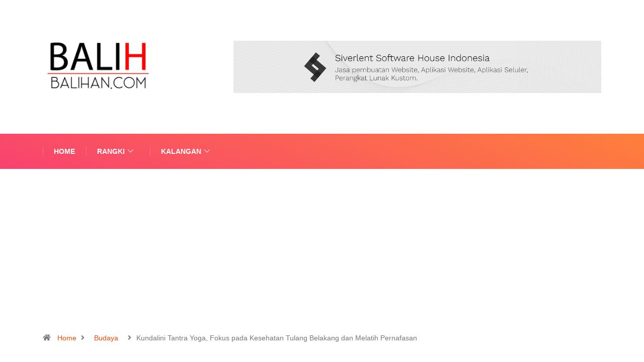

--- FILE ---
content_type: text/html; charset=UTF-8
request_url: https://balihbalihan.com/2023/12/25/kundalini-tantra-yoga-fokus-pada-kesehatan-tulang-belakang-dan-melatih-pernafasan/
body_size: 15196
content:
<!DOCTYPE html>
<html lang="en-US" class="" data-skin="light">
<head>
    <meta charset="UTF-8">
	<meta name='robots' content='index, follow, max-image-preview:large, max-snippet:-1, max-video-preview:-1' />
	<meta name="viewport" content="width=device-width, initial-scale=1, maximum-scale=5">
			<meta name="description" content="Kundalini Tantra Yoga, Fokus pada Kesehatan Tulang Belakang dan Melatih Pernafasan" />

	<!-- This site is optimized with the Yoast SEO plugin v26.8 - https://yoast.com/product/yoast-seo-wordpress/ -->
	<title>Kundalini Tantra Yoga, Fokus pada Kesehatan Tulang Belakang dan Melatih Pernafasan</title>
	<meta name="description" content="Sore itu, wisatawan mancanegara berdatangan ke Om Ham Retreat and Resort Ubud. Wajah, mereka tampak ceria, dan langkahnya penuh semangat. Maklum, pada Sore itu, wisatawan mancanegara berdatangan ke Om Ham Retreat and Resort Ubud. Wajah, mereka tampak ceria, dan langkahnya penuh semangat. Maklum, pada saat itu Ketut Arsana, healer dan mahatma therapist yang telah terkenal di mancanegara tengah meluncurkan Kundalini Tantra Yoga." />
	<link rel="canonical" href="https://balihbalihan.com/2023/12/25/kundalini-tantra-yoga-fokus-pada-kesehatan-tulang-belakang-dan-melatih-pernafasan/" />
	<meta property="og:locale" content="en_US" />
	<meta property="og:type" content="article" />
	<meta property="og:title" content="Kundalini Tantra Yoga, Fokus pada Kesehatan Tulang Belakang dan Melatih Pernafasan" />
	<meta property="og:description" content="Sore itu, wisatawan mancanegara berdatangan ke Om Ham Retreat and Resort Ubud. Wajah, mereka tampak ceria, dan langkahnya penuh semangat. Maklum, pada Sore itu, wisatawan mancanegara berdatangan ke Om Ham Retreat and Resort Ubud. Wajah, mereka tampak ceria, dan langkahnya penuh semangat. Maklum, pada saat itu Ketut Arsana, healer dan mahatma therapist yang telah terkenal di mancanegara tengah meluncurkan Kundalini Tantra Yoga." />
	<meta property="og:url" content="https://balihbalihan.com/2023/12/25/kundalini-tantra-yoga-fokus-pada-kesehatan-tulang-belakang-dan-melatih-pernafasan/" />
	<meta property="og:site_name" content="BALIHBALIHAN" />
	<meta property="article:publisher" content="https://www.facebook.com/balihbalihan" />
	<meta property="article:published_time" content="2023-12-24T16:45:41+00:00" />
	<meta property="og:image" content="https://balihbalihan.com/wp-content/uploads/2023/12/WhatsApp-Image-2023-12-24-at-08.05.41.jpeg" />
	<meta property="og:image:width" content="1600" />
	<meta property="og:image:height" content="1066" />
	<meta property="og:image:type" content="image/jpeg" />
	<meta name="author" content="Balih" />
	<meta name="twitter:card" content="summary_large_image" />
	<meta name="twitter:label1" content="Written by" />
	<meta name="twitter:data1" content="Balih" />
	<meta name="twitter:label2" content="Est. reading time" />
	<meta name="twitter:data2" content="2 minutes" />
	<script type="application/ld+json" class="yoast-schema-graph">{"@context":"https://schema.org","@graph":[{"@type":"Article","@id":"https://balihbalihan.com/2023/12/25/kundalini-tantra-yoga-fokus-pada-kesehatan-tulang-belakang-dan-melatih-pernafasan/#article","isPartOf":{"@id":"https://balihbalihan.com/2023/12/25/kundalini-tantra-yoga-fokus-pada-kesehatan-tulang-belakang-dan-melatih-pernafasan/"},"author":{"name":"Balih","@id":"https://balihbalihan.com/#/schema/person/a920af47456a856654b68519b4cef1ea"},"headline":"Kundalini Tantra Yoga, Fokus pada Kesehatan Tulang Belakang dan Melatih Pernafasan","datePublished":"2023-12-24T16:45:41+00:00","mainEntityOfPage":{"@id":"https://balihbalihan.com/2023/12/25/kundalini-tantra-yoga-fokus-pada-kesehatan-tulang-belakang-dan-melatih-pernafasan/"},"wordCount":382,"publisher":{"@id":"https://balihbalihan.com/#organization"},"image":{"@id":"https://balihbalihan.com/2023/12/25/kundalini-tantra-yoga-fokus-pada-kesehatan-tulang-belakang-dan-melatih-pernafasan/#primaryimage"},"thumbnailUrl":"https://balihbalihan.com/wp-content/uploads/2023/12/WhatsApp-Image-2023-12-24-at-08.05.41.jpeg","keywords":["Healing","Ketut Arsana healer","Kundalini Tantra Yoga","Om Ham Retreat and Resort Ubud","Wellness"],"articleSection":["Budaya"],"inLanguage":"en-US"},{"@type":"WebPage","@id":"https://balihbalihan.com/2023/12/25/kundalini-tantra-yoga-fokus-pada-kesehatan-tulang-belakang-dan-melatih-pernafasan/","url":"https://balihbalihan.com/2023/12/25/kundalini-tantra-yoga-fokus-pada-kesehatan-tulang-belakang-dan-melatih-pernafasan/","name":"Kundalini Tantra Yoga, Fokus pada Kesehatan Tulang Belakang dan Melatih Pernafasan","isPartOf":{"@id":"https://balihbalihan.com/#website"},"primaryImageOfPage":{"@id":"https://balihbalihan.com/2023/12/25/kundalini-tantra-yoga-fokus-pada-kesehatan-tulang-belakang-dan-melatih-pernafasan/#primaryimage"},"image":{"@id":"https://balihbalihan.com/2023/12/25/kundalini-tantra-yoga-fokus-pada-kesehatan-tulang-belakang-dan-melatih-pernafasan/#primaryimage"},"thumbnailUrl":"https://balihbalihan.com/wp-content/uploads/2023/12/WhatsApp-Image-2023-12-24-at-08.05.41.jpeg","datePublished":"2023-12-24T16:45:41+00:00","description":"Sore itu, wisatawan mancanegara berdatangan ke Om Ham Retreat and Resort Ubud. Wajah, mereka tampak ceria, dan langkahnya penuh semangat. Maklum, pada Sore itu, wisatawan mancanegara berdatangan ke Om Ham Retreat and Resort Ubud. Wajah, mereka tampak ceria, dan langkahnya penuh semangat. Maklum, pada saat itu Ketut Arsana, healer dan mahatma therapist yang telah terkenal di mancanegara tengah meluncurkan Kundalini Tantra Yoga.","breadcrumb":{"@id":"https://balihbalihan.com/2023/12/25/kundalini-tantra-yoga-fokus-pada-kesehatan-tulang-belakang-dan-melatih-pernafasan/#breadcrumb"},"inLanguage":"en-US","potentialAction":[{"@type":"ReadAction","target":["https://balihbalihan.com/2023/12/25/kundalini-tantra-yoga-fokus-pada-kesehatan-tulang-belakang-dan-melatih-pernafasan/"]}]},{"@type":"ImageObject","inLanguage":"en-US","@id":"https://balihbalihan.com/2023/12/25/kundalini-tantra-yoga-fokus-pada-kesehatan-tulang-belakang-dan-melatih-pernafasan/#primaryimage","url":"https://balihbalihan.com/wp-content/uploads/2023/12/WhatsApp-Image-2023-12-24-at-08.05.41.jpeg","contentUrl":"https://balihbalihan.com/wp-content/uploads/2023/12/WhatsApp-Image-2023-12-24-at-08.05.41.jpeg","width":1600,"height":1066,"caption":"Ketut Arsana meluncurkan Kundalini Tantra Yoga di Om Ham Retreat and Resort Ubud/Foto: ist."},{"@type":"BreadcrumbList","@id":"https://balihbalihan.com/2023/12/25/kundalini-tantra-yoga-fokus-pada-kesehatan-tulang-belakang-dan-melatih-pernafasan/#breadcrumb","itemListElement":[{"@type":"ListItem","position":1,"name":"Home","item":"https://balihbalihan.com/"},{"@type":"ListItem","position":2,"name":"Kundalini Tantra Yoga, Fokus pada Kesehatan Tulang Belakang dan Melatih Pernafasan"}]},{"@type":"WebSite","@id":"https://balihbalihan.com/#website","url":"https://balihbalihan.com/","name":"BALIHBALIHAN","description":"BERITA Seputar BALI","publisher":{"@id":"https://balihbalihan.com/#organization"},"potentialAction":[{"@type":"SearchAction","target":{"@type":"EntryPoint","urlTemplate":"https://balihbalihan.com/?s={search_term_string}"},"query-input":{"@type":"PropertyValueSpecification","valueRequired":true,"valueName":"search_term_string"}}],"inLanguage":"en-US"},{"@type":"Organization","@id":"https://balihbalihan.com/#organization","name":"Balihbalihan","url":"https://balihbalihan.com/","logo":{"@type":"ImageObject","inLanguage":"en-US","@id":"https://balihbalihan.com/#/schema/logo/image/","url":"https://balihbalihan.com/wp-content/uploads/2020/01/logo.png","contentUrl":"https://balihbalihan.com/wp-content/uploads/2020/01/logo.png","width":512,"height":512,"caption":"Balihbalihan"},"image":{"@id":"https://balihbalihan.com/#/schema/logo/image/"},"sameAs":["https://www.facebook.com/balihbalihan","https://www.instagram.com/balihbalihandotcom/"]},{"@type":"Person","@id":"https://balihbalihan.com/#/schema/person/a920af47456a856654b68519b4cef1ea","name":"Balih","description":"Balihbalihan merupakan website yang membahas seputar informasi pariwisata dan seni budaya di Bali","sameAs":["https://balihbalihan.com/"],"url":"https://balihbalihan.com/author/balih/"}]}</script>
	<!-- / Yoast SEO plugin. -->


<link rel='dns-prefetch' href='//www.googletagmanager.com' />
<link rel='dns-prefetch' href='//cdn.openshareweb.com' />
<link rel='dns-prefetch' href='//cdn.shareaholic.net' />
<link rel='dns-prefetch' href='//www.shareaholic.net' />
<link rel='dns-prefetch' href='//analytics.shareaholic.com' />
<link rel='dns-prefetch' href='//recs.shareaholic.com' />
<link rel='dns-prefetch' href='//partner.shareaholic.com' />
<link rel='dns-prefetch' href='//pagead2.googlesyndication.com' />
<link rel="alternate" type="application/rss+xml" title="BALIHBALIHAN &raquo; Feed" href="https://balihbalihan.com/feed/" />
<link rel="alternate" type="application/rss+xml" title="BALIHBALIHAN &raquo; Comments Feed" href="https://balihbalihan.com/comments/feed/" />
<link rel="alternate" title="oEmbed (JSON)" type="application/json+oembed" href="https://balihbalihan.com/wp-json/oembed/1.0/embed?url=https%3A%2F%2Fbalihbalihan.com%2F2023%2F12%2F25%2Fkundalini-tantra-yoga-fokus-pada-kesehatan-tulang-belakang-dan-melatih-pernafasan%2F" />
<link rel="alternate" title="oEmbed (XML)" type="text/xml+oembed" href="https://balihbalihan.com/wp-json/oembed/1.0/embed?url=https%3A%2F%2Fbalihbalihan.com%2F2023%2F12%2F25%2Fkundalini-tantra-yoga-fokus-pada-kesehatan-tulang-belakang-dan-melatih-pernafasan%2F&#038;format=xml" />
<!-- Shareaholic - https://www.shareaholic.com -->
<link rel='preload' href='//cdn.shareaholic.net/assets/pub/shareaholic.js' as='script'/>
<script data-no-minify='1' data-cfasync='false'>
_SHR_SETTINGS = {"endpoints":{"local_recs_url":"https:\/\/balihbalihan.com\/wp-admin\/admin-ajax.php?action=shareaholic_permalink_related","ajax_url":"https:\/\/balihbalihan.com\/wp-admin\/admin-ajax.php"},"site_id":"353b0bd99f325e3a1fdc19bd817c41e9","url_components":{"year":"2023","monthnum":"12","day":"25","hour":"00","minute":"45","second":"41","post_id":"8655","postname":"kundalini-tantra-yoga-fokus-pada-kesehatan-tulang-belakang-dan-melatih-pernafasan","category":"rangki\/budaya"}};
</script>
<script data-no-minify='1' data-cfasync='false' src='//cdn.shareaholic.net/assets/pub/shareaholic.js' data-shr-siteid='353b0bd99f325e3a1fdc19bd817c41e9' async ></script>

<!-- Shareaholic Content Tags -->
<meta name='shareaholic:site_name' content='BALIHBALIHAN' />
<meta name='shareaholic:language' content='en-US' />
<meta name='shareaholic:url' content='https://balihbalihan.com/2023/12/25/kundalini-tantra-yoga-fokus-pada-kesehatan-tulang-belakang-dan-melatih-pernafasan/' />
<meta name='shareaholic:keywords' content='tag:healing, tag:ketut arsana healer, tag:kundalini tantra yoga, tag:om ham retreat and resort ubud, tag:wellness, tag:kundalini tantra yoga fokus pada kesehatan tulang belakang dan melatih pernafasan, cat:budaya, type:post' />
<meta name='shareaholic:article_published_time' content='2023-12-25T00:45:41+08:00' />
<meta name='shareaholic:article_modified_time' content='2023-12-25T00:45:41+08:00' />
<meta name='shareaholic:shareable_page' content='true' />
<meta name='shareaholic:article_author_name' content='Balih' />
<meta name='shareaholic:site_id' content='353b0bd99f325e3a1fdc19bd817c41e9' />
<meta name='shareaholic:wp_version' content='9.7.13' />
<meta name='shareaholic:image' content='https://balihbalihan.com/wp-content/uploads/2023/12/WhatsApp-Image-2023-12-24-at-08.05.41-640x426.jpeg' />
<!-- Shareaholic Content Tags End -->

<!-- Shareaholic Open Graph Tags -->
<meta property='og:image' content='https://balihbalihan.com/wp-content/uploads/2023/12/WhatsApp-Image-2023-12-24-at-08.05.41-1024x682.jpeg' />
<!-- Shareaholic Open Graph Tags End -->
<style id='wp-img-auto-sizes-contain-inline-css' type='text/css'>
img:is([sizes=auto i],[sizes^="auto," i]){contain-intrinsic-size:3000px 1500px}
/*# sourceURL=wp-img-auto-sizes-contain-inline-css */
</style>

<style id='wp-emoji-styles-inline-css' type='text/css'>

	img.wp-smiley, img.emoji {
		display: inline !important;
		border: none !important;
		box-shadow: none !important;
		height: 1em !important;
		width: 1em !important;
		margin: 0 0.07em !important;
		vertical-align: -0.1em !important;
		background: none !important;
		padding: 0 !important;
	}
/*# sourceURL=wp-emoji-styles-inline-css */
</style>
<link rel='stylesheet' id='wp-block-library-css' href='https://balihbalihan.com/wp-includes/css/dist/block-library/style.min.css?ver=6.9' type='text/css' media='all' />
<style id='wp-block-library-theme-inline-css' type='text/css'>
.wp-block-audio :where(figcaption){color:#555;font-size:13px;text-align:center}.is-dark-theme .wp-block-audio :where(figcaption){color:#ffffffa6}.wp-block-audio{margin:0 0 1em}.wp-block-code{border:1px solid #ccc;border-radius:4px;font-family:Menlo,Consolas,monaco,monospace;padding:.8em 1em}.wp-block-embed :where(figcaption){color:#555;font-size:13px;text-align:center}.is-dark-theme .wp-block-embed :where(figcaption){color:#ffffffa6}.wp-block-embed{margin:0 0 1em}.blocks-gallery-caption{color:#555;font-size:13px;text-align:center}.is-dark-theme .blocks-gallery-caption{color:#ffffffa6}:root :where(.wp-block-image figcaption){color:#555;font-size:13px;text-align:center}.is-dark-theme :root :where(.wp-block-image figcaption){color:#ffffffa6}.wp-block-image{margin:0 0 1em}.wp-block-pullquote{border-bottom:4px solid;border-top:4px solid;color:currentColor;margin-bottom:1.75em}.wp-block-pullquote :where(cite),.wp-block-pullquote :where(footer),.wp-block-pullquote__citation{color:currentColor;font-size:.8125em;font-style:normal;text-transform:uppercase}.wp-block-quote{border-left:.25em solid;margin:0 0 1.75em;padding-left:1em}.wp-block-quote cite,.wp-block-quote footer{color:currentColor;font-size:.8125em;font-style:normal;position:relative}.wp-block-quote:where(.has-text-align-right){border-left:none;border-right:.25em solid;padding-left:0;padding-right:1em}.wp-block-quote:where(.has-text-align-center){border:none;padding-left:0}.wp-block-quote.is-large,.wp-block-quote.is-style-large,.wp-block-quote:where(.is-style-plain){border:none}.wp-block-search .wp-block-search__label{font-weight:700}.wp-block-search__button{border:1px solid #ccc;padding:.375em .625em}:where(.wp-block-group.has-background){padding:1.25em 2.375em}.wp-block-separator.has-css-opacity{opacity:.4}.wp-block-separator{border:none;border-bottom:2px solid;margin-left:auto;margin-right:auto}.wp-block-separator.has-alpha-channel-opacity{opacity:1}.wp-block-separator:not(.is-style-wide):not(.is-style-dots){width:100px}.wp-block-separator.has-background:not(.is-style-dots){border-bottom:none;height:1px}.wp-block-separator.has-background:not(.is-style-wide):not(.is-style-dots){height:2px}.wp-block-table{margin:0 0 1em}.wp-block-table td,.wp-block-table th{word-break:normal}.wp-block-table :where(figcaption){color:#555;font-size:13px;text-align:center}.is-dark-theme .wp-block-table :where(figcaption){color:#ffffffa6}.wp-block-video :where(figcaption){color:#555;font-size:13px;text-align:center}.is-dark-theme .wp-block-video :where(figcaption){color:#ffffffa6}.wp-block-video{margin:0 0 1em}:root :where(.wp-block-template-part.has-background){margin-bottom:0;margin-top:0;padding:1.25em 2.375em}
/*# sourceURL=/wp-includes/css/dist/block-library/theme.min.css */
</style>
<style id='classic-theme-styles-inline-css' type='text/css'>
/*! This file is auto-generated */
.wp-block-button__link{color:#fff;background-color:#32373c;border-radius:9999px;box-shadow:none;text-decoration:none;padding:calc(.667em + 2px) calc(1.333em + 2px);font-size:1.125em}.wp-block-file__button{background:#32373c;color:#fff;text-decoration:none}
/*# sourceURL=/wp-includes/css/classic-themes.min.css */
</style>
<style id='global-styles-inline-css' type='text/css'>
:root{--wp--preset--aspect-ratio--square: 1;--wp--preset--aspect-ratio--4-3: 4/3;--wp--preset--aspect-ratio--3-4: 3/4;--wp--preset--aspect-ratio--3-2: 3/2;--wp--preset--aspect-ratio--2-3: 2/3;--wp--preset--aspect-ratio--16-9: 16/9;--wp--preset--aspect-ratio--9-16: 9/16;--wp--preset--color--black: #000000;--wp--preset--color--cyan-bluish-gray: #abb8c3;--wp--preset--color--white: #ffffff;--wp--preset--color--pale-pink: #f78da7;--wp--preset--color--vivid-red: #cf2e2e;--wp--preset--color--luminous-vivid-orange: #ff6900;--wp--preset--color--luminous-vivid-amber: #fcb900;--wp--preset--color--light-green-cyan: #7bdcb5;--wp--preset--color--vivid-green-cyan: #00d084;--wp--preset--color--pale-cyan-blue: #8ed1fc;--wp--preset--color--vivid-cyan-blue: #0693e3;--wp--preset--color--vivid-purple: #9b51e0;--wp--preset--gradient--vivid-cyan-blue-to-vivid-purple: linear-gradient(135deg,rgb(6,147,227) 0%,rgb(155,81,224) 100%);--wp--preset--gradient--light-green-cyan-to-vivid-green-cyan: linear-gradient(135deg,rgb(122,220,180) 0%,rgb(0,208,130) 100%);--wp--preset--gradient--luminous-vivid-amber-to-luminous-vivid-orange: linear-gradient(135deg,rgb(252,185,0) 0%,rgb(255,105,0) 100%);--wp--preset--gradient--luminous-vivid-orange-to-vivid-red: linear-gradient(135deg,rgb(255,105,0) 0%,rgb(207,46,46) 100%);--wp--preset--gradient--very-light-gray-to-cyan-bluish-gray: linear-gradient(135deg,rgb(238,238,238) 0%,rgb(169,184,195) 100%);--wp--preset--gradient--cool-to-warm-spectrum: linear-gradient(135deg,rgb(74,234,220) 0%,rgb(151,120,209) 20%,rgb(207,42,186) 40%,rgb(238,44,130) 60%,rgb(251,105,98) 80%,rgb(254,248,76) 100%);--wp--preset--gradient--blush-light-purple: linear-gradient(135deg,rgb(255,206,236) 0%,rgb(152,150,240) 100%);--wp--preset--gradient--blush-bordeaux: linear-gradient(135deg,rgb(254,205,165) 0%,rgb(254,45,45) 50%,rgb(107,0,62) 100%);--wp--preset--gradient--luminous-dusk: linear-gradient(135deg,rgb(255,203,112) 0%,rgb(199,81,192) 50%,rgb(65,88,208) 100%);--wp--preset--gradient--pale-ocean: linear-gradient(135deg,rgb(255,245,203) 0%,rgb(182,227,212) 50%,rgb(51,167,181) 100%);--wp--preset--gradient--electric-grass: linear-gradient(135deg,rgb(202,248,128) 0%,rgb(113,206,126) 100%);--wp--preset--gradient--midnight: linear-gradient(135deg,rgb(2,3,129) 0%,rgb(40,116,252) 100%);--wp--preset--font-size--small: 13px;--wp--preset--font-size--medium: 20px;--wp--preset--font-size--large: 36px;--wp--preset--font-size--x-large: 42px;--wp--preset--spacing--20: 0.44rem;--wp--preset--spacing--30: 0.67rem;--wp--preset--spacing--40: 1rem;--wp--preset--spacing--50: 1.5rem;--wp--preset--spacing--60: 2.25rem;--wp--preset--spacing--70: 3.38rem;--wp--preset--spacing--80: 5.06rem;--wp--preset--shadow--natural: 6px 6px 9px rgba(0, 0, 0, 0.2);--wp--preset--shadow--deep: 12px 12px 50px rgba(0, 0, 0, 0.4);--wp--preset--shadow--sharp: 6px 6px 0px rgba(0, 0, 0, 0.2);--wp--preset--shadow--outlined: 6px 6px 0px -3px rgb(255, 255, 255), 6px 6px rgb(0, 0, 0);--wp--preset--shadow--crisp: 6px 6px 0px rgb(0, 0, 0);}:where(.is-layout-flex){gap: 0.5em;}:where(.is-layout-grid){gap: 0.5em;}body .is-layout-flex{display: flex;}.is-layout-flex{flex-wrap: wrap;align-items: center;}.is-layout-flex > :is(*, div){margin: 0;}body .is-layout-grid{display: grid;}.is-layout-grid > :is(*, div){margin: 0;}:where(.wp-block-columns.is-layout-flex){gap: 2em;}:where(.wp-block-columns.is-layout-grid){gap: 2em;}:where(.wp-block-post-template.is-layout-flex){gap: 1.25em;}:where(.wp-block-post-template.is-layout-grid){gap: 1.25em;}.has-black-color{color: var(--wp--preset--color--black) !important;}.has-cyan-bluish-gray-color{color: var(--wp--preset--color--cyan-bluish-gray) !important;}.has-white-color{color: var(--wp--preset--color--white) !important;}.has-pale-pink-color{color: var(--wp--preset--color--pale-pink) !important;}.has-vivid-red-color{color: var(--wp--preset--color--vivid-red) !important;}.has-luminous-vivid-orange-color{color: var(--wp--preset--color--luminous-vivid-orange) !important;}.has-luminous-vivid-amber-color{color: var(--wp--preset--color--luminous-vivid-amber) !important;}.has-light-green-cyan-color{color: var(--wp--preset--color--light-green-cyan) !important;}.has-vivid-green-cyan-color{color: var(--wp--preset--color--vivid-green-cyan) !important;}.has-pale-cyan-blue-color{color: var(--wp--preset--color--pale-cyan-blue) !important;}.has-vivid-cyan-blue-color{color: var(--wp--preset--color--vivid-cyan-blue) !important;}.has-vivid-purple-color{color: var(--wp--preset--color--vivid-purple) !important;}.has-black-background-color{background-color: var(--wp--preset--color--black) !important;}.has-cyan-bluish-gray-background-color{background-color: var(--wp--preset--color--cyan-bluish-gray) !important;}.has-white-background-color{background-color: var(--wp--preset--color--white) !important;}.has-pale-pink-background-color{background-color: var(--wp--preset--color--pale-pink) !important;}.has-vivid-red-background-color{background-color: var(--wp--preset--color--vivid-red) !important;}.has-luminous-vivid-orange-background-color{background-color: var(--wp--preset--color--luminous-vivid-orange) !important;}.has-luminous-vivid-amber-background-color{background-color: var(--wp--preset--color--luminous-vivid-amber) !important;}.has-light-green-cyan-background-color{background-color: var(--wp--preset--color--light-green-cyan) !important;}.has-vivid-green-cyan-background-color{background-color: var(--wp--preset--color--vivid-green-cyan) !important;}.has-pale-cyan-blue-background-color{background-color: var(--wp--preset--color--pale-cyan-blue) !important;}.has-vivid-cyan-blue-background-color{background-color: var(--wp--preset--color--vivid-cyan-blue) !important;}.has-vivid-purple-background-color{background-color: var(--wp--preset--color--vivid-purple) !important;}.has-black-border-color{border-color: var(--wp--preset--color--black) !important;}.has-cyan-bluish-gray-border-color{border-color: var(--wp--preset--color--cyan-bluish-gray) !important;}.has-white-border-color{border-color: var(--wp--preset--color--white) !important;}.has-pale-pink-border-color{border-color: var(--wp--preset--color--pale-pink) !important;}.has-vivid-red-border-color{border-color: var(--wp--preset--color--vivid-red) !important;}.has-luminous-vivid-orange-border-color{border-color: var(--wp--preset--color--luminous-vivid-orange) !important;}.has-luminous-vivid-amber-border-color{border-color: var(--wp--preset--color--luminous-vivid-amber) !important;}.has-light-green-cyan-border-color{border-color: var(--wp--preset--color--light-green-cyan) !important;}.has-vivid-green-cyan-border-color{border-color: var(--wp--preset--color--vivid-green-cyan) !important;}.has-pale-cyan-blue-border-color{border-color: var(--wp--preset--color--pale-cyan-blue) !important;}.has-vivid-cyan-blue-border-color{border-color: var(--wp--preset--color--vivid-cyan-blue) !important;}.has-vivid-purple-border-color{border-color: var(--wp--preset--color--vivid-purple) !important;}.has-vivid-cyan-blue-to-vivid-purple-gradient-background{background: var(--wp--preset--gradient--vivid-cyan-blue-to-vivid-purple) !important;}.has-light-green-cyan-to-vivid-green-cyan-gradient-background{background: var(--wp--preset--gradient--light-green-cyan-to-vivid-green-cyan) !important;}.has-luminous-vivid-amber-to-luminous-vivid-orange-gradient-background{background: var(--wp--preset--gradient--luminous-vivid-amber-to-luminous-vivid-orange) !important;}.has-luminous-vivid-orange-to-vivid-red-gradient-background{background: var(--wp--preset--gradient--luminous-vivid-orange-to-vivid-red) !important;}.has-very-light-gray-to-cyan-bluish-gray-gradient-background{background: var(--wp--preset--gradient--very-light-gray-to-cyan-bluish-gray) !important;}.has-cool-to-warm-spectrum-gradient-background{background: var(--wp--preset--gradient--cool-to-warm-spectrum) !important;}.has-blush-light-purple-gradient-background{background: var(--wp--preset--gradient--blush-light-purple) !important;}.has-blush-bordeaux-gradient-background{background: var(--wp--preset--gradient--blush-bordeaux) !important;}.has-luminous-dusk-gradient-background{background: var(--wp--preset--gradient--luminous-dusk) !important;}.has-pale-ocean-gradient-background{background: var(--wp--preset--gradient--pale-ocean) !important;}.has-electric-grass-gradient-background{background: var(--wp--preset--gradient--electric-grass) !important;}.has-midnight-gradient-background{background: var(--wp--preset--gradient--midnight) !important;}.has-small-font-size{font-size: var(--wp--preset--font-size--small) !important;}.has-medium-font-size{font-size: var(--wp--preset--font-size--medium) !important;}.has-large-font-size{font-size: var(--wp--preset--font-size--large) !important;}.has-x-large-font-size{font-size: var(--wp--preset--font-size--x-large) !important;}
:where(.wp-block-post-template.is-layout-flex){gap: 1.25em;}:where(.wp-block-post-template.is-layout-grid){gap: 1.25em;}
:where(.wp-block-term-template.is-layout-flex){gap: 1.25em;}:where(.wp-block-term-template.is-layout-grid){gap: 1.25em;}
:where(.wp-block-columns.is-layout-flex){gap: 2em;}:where(.wp-block-columns.is-layout-grid){gap: 2em;}
:root :where(.wp-block-pullquote){font-size: 1.5em;line-height: 1.6;}
/*# sourceURL=global-styles-inline-css */
</style>
<link rel='stylesheet' id='bootstrap-css' href='https://balihbalihan.com/wp-content/themes/digiqole/assets/css/bootstrap.min.css?ver=2.2.5' type='text/css' media='all' />
<link rel='stylesheet' id='icon-font-css' href='https://balihbalihan.com/wp-content/themes/digiqole/assets/css/icon-font.css?ver=2.2.5' type='text/css' media='all' />
<link rel='preload' as='style' id='digiqole-all-style-css' href='https://balihbalihan.com/wp-content/themes/digiqole/assets/css/all.css?ver=2.2.5' type='text/css' media='all' />
<link rel='stylesheet' id='digiqole-master-css' href='https://balihbalihan.com/wp-content/themes/digiqole/assets/css/master.css?ver=2.2.5' type='text/css' media='all' />
<link rel='stylesheet' id='ekit-widget-styles-css' href='https://balihbalihan.com/wp-content/plugins/elementskit-lite/widgets/init/assets/css/widget-styles.css?ver=3.7.8' type='text/css' media='all' />
<link rel='stylesheet' id='ekit-responsive-css' href='https://balihbalihan.com/wp-content/plugins/elementskit-lite/widgets/init/assets/css/responsive.css?ver=3.7.8' type='text/css' media='all' />
<script type="text/javascript" src="https://balihbalihan.com/wp-includes/js/jquery/jquery.min.js?ver=3.7.1" id="jquery-core-js"></script>
<script type="text/javascript" src="https://balihbalihan.com/wp-includes/js/jquery/jquery-migrate.min.js?ver=3.4.1" id="jquery-migrate-js"></script>

<!-- Google tag (gtag.js) snippet added by Site Kit -->
<!-- Google Analytics snippet added by Site Kit -->
<script type="text/javascript" src="https://www.googletagmanager.com/gtag/js?id=GT-WV3XKRJJ" id="google_gtagjs-js" async></script>
<script type="text/javascript" id="google_gtagjs-js-after">
/* <![CDATA[ */
window.dataLayer = window.dataLayer || [];function gtag(){dataLayer.push(arguments);}
gtag("set","linker",{"domains":["balihbalihan.com"]});
gtag("js", new Date());
gtag("set", "developer_id.dZTNiMT", true);
gtag("config", "GT-WV3XKRJJ");
//# sourceURL=google_gtagjs-js-after
/* ]]> */
</script>
<link rel="https://api.w.org/" href="https://balihbalihan.com/wp-json/" /><link rel="alternate" title="JSON" type="application/json" href="https://balihbalihan.com/wp-json/wp/v2/posts/8655" /><link rel="EditURI" type="application/rsd+xml" title="RSD" href="https://balihbalihan.com/xmlrpc.php?rsd" />
<meta name="generator" content="WordPress 6.9" />
<link rel='shortlink' href='https://balihbalihan.com/?p=8655' />
<meta property="fb:app_id" content=""/><meta name="generator" content="Site Kit by Google 1.170.0" /><script data-ad-client="ca-pub-7165337349903536" async src="https://pagead2.googlesyndication.com/pagead/js/adsbygoogle.js"></script>

<meta name="google-site-verification" content="trmO4-L_3L0dy0K1ZP5TDP5nWlynzR0777vuD2TJgoM" />

<!-- Global site tag (gtag.js) - Google Analytics -->
<script async src="https://www.googletagmanager.com/gtag/js?id=G-E5K69S80BB"></script>
<script>
  window.dataLayer = window.dataLayer || [];
  function gtag(){dataLayer.push(arguments);}
  gtag('js', new Date());

  gtag('config', 'G-E5K69S80BB');
</script>            <meta property="og:title" content="Kundalini Tantra Yoga, Fokus pada Kesehatan Tulang Belakang dan Melatih Pernafasan">
            <meta property="og:description" content="Sore itu, wisatawan mancanegara berdatangan ke Om Ham Retreat and Resort Ubud. Wajah, mereka tampak ceria, dan langkahnya penuh semangat. Maklum, pada saat itu Ketut Arsana, healer dan mahatma therapist yang telah terkenal di mancanegara tengah meluncurkan Kundalini Tantra Yoga. Tak hanya itu, Kundalini Tantra Yoga juga siap mengadakan Yoga Teacher Training atau pelatihan untuk [&hellip;]">
            <meta property="og:image" content="https://balihbalihan.com/wp-content/uploads/2023/12/WhatsApp-Image-2023-12-24-at-08.05.41-850x560.jpeg"/>
            <meta property="og:url" content="https://balihbalihan.com/2023/12/25/kundalini-tantra-yoga-fokus-pada-kesehatan-tulang-belakang-dan-melatih-pernafasan/">

			
<!-- Google AdSense meta tags added by Site Kit -->
<meta name="google-adsense-platform-account" content="ca-host-pub-2644536267352236">
<meta name="google-adsense-platform-domain" content="sitekit.withgoogle.com">
<!-- End Google AdSense meta tags added by Site Kit -->
<meta name="generator" content="Elementor 3.34.2; features: additional_custom_breakpoints; settings: css_print_method-external, google_font-enabled, font_display-auto">
			<style>
				.e-con.e-parent:nth-of-type(n+4):not(.e-lazyloaded):not(.e-no-lazyload),
				.e-con.e-parent:nth-of-type(n+4):not(.e-lazyloaded):not(.e-no-lazyload) * {
					background-image: none !important;
				}
				@media screen and (max-height: 1024px) {
					.e-con.e-parent:nth-of-type(n+3):not(.e-lazyloaded):not(.e-no-lazyload),
					.e-con.e-parent:nth-of-type(n+3):not(.e-lazyloaded):not(.e-no-lazyload) * {
						background-image: none !important;
					}
				}
				@media screen and (max-height: 640px) {
					.e-con.e-parent:nth-of-type(n+2):not(.e-lazyloaded):not(.e-no-lazyload),
					.e-con.e-parent:nth-of-type(n+2):not(.e-lazyloaded):not(.e-no-lazyload) * {
						background-image: none !important;
					}
				}
			</style>
			<style>
.saboxplugin-wrap .saboxplugin-authorname a{ font-weight: bold; }
</style>
<!-- Google AdSense snippet added by Site Kit -->
<script type="text/javascript" async="async" src="https://pagead2.googlesyndication.com/pagead/js/adsbygoogle.js?client=ca-pub-6790600664701445&amp;host=ca-host-pub-2644536267352236" crossorigin="anonymous"></script>

<!-- End Google AdSense snippet added by Site Kit -->
<style type="text/css">.saboxplugin-wrap{-webkit-box-sizing:border-box;-moz-box-sizing:border-box;-ms-box-sizing:border-box;box-sizing:border-box;border:1px solid #eee;width:100%;clear:both;display:block;overflow:hidden;word-wrap:break-word;position:relative}.saboxplugin-wrap .saboxplugin-gravatar{float:left;padding:0 20px 20px 20px}.saboxplugin-wrap .saboxplugin-gravatar img{max-width:100px;height:auto;border-radius:0;}.saboxplugin-wrap .saboxplugin-authorname{font-size:18px;line-height:1;margin:20px 0 0 20px;display:block}.saboxplugin-wrap .saboxplugin-authorname a{text-decoration:none}.saboxplugin-wrap .saboxplugin-authorname a:focus{outline:0}.saboxplugin-wrap .saboxplugin-desc{display:block;margin:5px 20px}.saboxplugin-wrap .saboxplugin-desc a{text-decoration:underline}.saboxplugin-wrap .saboxplugin-desc p{margin:5px 0 12px}.saboxplugin-wrap .saboxplugin-web{margin:0 20px 15px;text-align:left}.saboxplugin-wrap .sab-web-position{text-align:right}.saboxplugin-wrap .saboxplugin-web a{color:#ccc;text-decoration:none}.saboxplugin-wrap .saboxplugin-socials{position:relative;display:block;background:#fcfcfc;padding:5px;border-top:1px solid #eee}.saboxplugin-wrap .saboxplugin-socials a svg{width:20px;height:20px}.saboxplugin-wrap .saboxplugin-socials a svg .st2{fill:#fff; transform-origin:center center;}.saboxplugin-wrap .saboxplugin-socials a svg .st1{fill:rgba(0,0,0,.3)}.saboxplugin-wrap .saboxplugin-socials a:hover{opacity:.8;-webkit-transition:opacity .4s;-moz-transition:opacity .4s;-o-transition:opacity .4s;transition:opacity .4s;box-shadow:none!important;-webkit-box-shadow:none!important}.saboxplugin-wrap .saboxplugin-socials .saboxplugin-icon-color{box-shadow:none;padding:0;border:0;-webkit-transition:opacity .4s;-moz-transition:opacity .4s;-o-transition:opacity .4s;transition:opacity .4s;display:inline-block;color:#fff;font-size:0;text-decoration:inherit;margin:5px;-webkit-border-radius:0;-moz-border-radius:0;-ms-border-radius:0;-o-border-radius:0;border-radius:0;overflow:hidden}.saboxplugin-wrap .saboxplugin-socials .saboxplugin-icon-grey{text-decoration:inherit;box-shadow:none;position:relative;display:-moz-inline-stack;display:inline-block;vertical-align:middle;zoom:1;margin:10px 5px;color:#444;fill:#444}.clearfix:after,.clearfix:before{content:' ';display:table;line-height:0;clear:both}.ie7 .clearfix{zoom:1}.saboxplugin-socials.sabox-colored .saboxplugin-icon-color .sab-twitch{border-color:#38245c}.saboxplugin-socials.sabox-colored .saboxplugin-icon-color .sab-behance{border-color:#003eb0}.saboxplugin-socials.sabox-colored .saboxplugin-icon-color .sab-deviantart{border-color:#036824}.saboxplugin-socials.sabox-colored .saboxplugin-icon-color .sab-digg{border-color:#00327c}.saboxplugin-socials.sabox-colored .saboxplugin-icon-color .sab-dribbble{border-color:#ba1655}.saboxplugin-socials.sabox-colored .saboxplugin-icon-color .sab-facebook{border-color:#1e2e4f}.saboxplugin-socials.sabox-colored .saboxplugin-icon-color .sab-flickr{border-color:#003576}.saboxplugin-socials.sabox-colored .saboxplugin-icon-color .sab-github{border-color:#264874}.saboxplugin-socials.sabox-colored .saboxplugin-icon-color .sab-google{border-color:#0b51c5}.saboxplugin-socials.sabox-colored .saboxplugin-icon-color .sab-html5{border-color:#902e13}.saboxplugin-socials.sabox-colored .saboxplugin-icon-color .sab-instagram{border-color:#1630aa}.saboxplugin-socials.sabox-colored .saboxplugin-icon-color .sab-linkedin{border-color:#00344f}.saboxplugin-socials.sabox-colored .saboxplugin-icon-color .sab-pinterest{border-color:#5b040e}.saboxplugin-socials.sabox-colored .saboxplugin-icon-color .sab-reddit{border-color:#992900}.saboxplugin-socials.sabox-colored .saboxplugin-icon-color .sab-rss{border-color:#a43b0a}.saboxplugin-socials.sabox-colored .saboxplugin-icon-color .sab-sharethis{border-color:#5d8420}.saboxplugin-socials.sabox-colored .saboxplugin-icon-color .sab-soundcloud{border-color:#995200}.saboxplugin-socials.sabox-colored .saboxplugin-icon-color .sab-spotify{border-color:#0f612c}.saboxplugin-socials.sabox-colored .saboxplugin-icon-color .sab-stackoverflow{border-color:#a95009}.saboxplugin-socials.sabox-colored .saboxplugin-icon-color .sab-steam{border-color:#006388}.saboxplugin-socials.sabox-colored .saboxplugin-icon-color .sab-user_email{border-color:#b84e05}.saboxplugin-socials.sabox-colored .saboxplugin-icon-color .sab-tumblr{border-color:#10151b}.saboxplugin-socials.sabox-colored .saboxplugin-icon-color .sab-twitter{border-color:#0967a0}.saboxplugin-socials.sabox-colored .saboxplugin-icon-color .sab-vimeo{border-color:#0d7091}.saboxplugin-socials.sabox-colored .saboxplugin-icon-color .sab-windows{border-color:#003f71}.saboxplugin-socials.sabox-colored .saboxplugin-icon-color .sab-whatsapp{border-color:#003f71}.saboxplugin-socials.sabox-colored .saboxplugin-icon-color .sab-wordpress{border-color:#0f3647}.saboxplugin-socials.sabox-colored .saboxplugin-icon-color .sab-yahoo{border-color:#14002d}.saboxplugin-socials.sabox-colored .saboxplugin-icon-color .sab-youtube{border-color:#900}.saboxplugin-socials.sabox-colored .saboxplugin-icon-color .sab-xing{border-color:#000202}.saboxplugin-socials.sabox-colored .saboxplugin-icon-color .sab-mixcloud{border-color:#2475a0}.saboxplugin-socials.sabox-colored .saboxplugin-icon-color .sab-vk{border-color:#243549}.saboxplugin-socials.sabox-colored .saboxplugin-icon-color .sab-medium{border-color:#00452c}.saboxplugin-socials.sabox-colored .saboxplugin-icon-color .sab-quora{border-color:#420e00}.saboxplugin-socials.sabox-colored .saboxplugin-icon-color .sab-meetup{border-color:#9b181c}.saboxplugin-socials.sabox-colored .saboxplugin-icon-color .sab-goodreads{border-color:#000}.saboxplugin-socials.sabox-colored .saboxplugin-icon-color .sab-snapchat{border-color:#999700}.saboxplugin-socials.sabox-colored .saboxplugin-icon-color .sab-500px{border-color:#00557f}.saboxplugin-socials.sabox-colored .saboxplugin-icon-color .sab-mastodont{border-color:#185886}.sabox-plus-item{margin-bottom:20px}@media screen and (max-width:480px){.saboxplugin-wrap{text-align:center}.saboxplugin-wrap .saboxplugin-gravatar{float:none;padding:20px 0;text-align:center;margin:0 auto;display:block}.saboxplugin-wrap .saboxplugin-gravatar img{float:none;display:inline-block;display:-moz-inline-stack;vertical-align:middle;zoom:1}.saboxplugin-wrap .saboxplugin-desc{margin:0 10px 20px;text-align:center}.saboxplugin-wrap .saboxplugin-authorname{text-align:center;margin:10px 0 20px}}body .saboxplugin-authorname a,body .saboxplugin-authorname a:hover{box-shadow:none;-webkit-box-shadow:none}a.sab-profile-edit{font-size:16px!important;line-height:1!important}.sab-edit-settings a,a.sab-profile-edit{color:#0073aa!important;box-shadow:none!important;-webkit-box-shadow:none!important}.sab-edit-settings{margin-right:15px;position:absolute;right:0;z-index:2;bottom:10px;line-height:20px}.sab-edit-settings i{margin-left:5px}.saboxplugin-socials{line-height:1!important}.rtl .saboxplugin-wrap .saboxplugin-gravatar{float:right}.rtl .saboxplugin-wrap .saboxplugin-authorname{display:flex;align-items:center}.rtl .saboxplugin-wrap .saboxplugin-authorname .sab-profile-edit{margin-right:10px}.rtl .sab-edit-settings{right:auto;left:0}img.sab-custom-avatar{max-width:75px;}.saboxplugin-wrap .saboxplugin-gravatar img {-webkit-border-radius:50%;-moz-border-radius:50%;-ms-border-radius:50%;-o-border-radius:50%;border-radius:50%;}.saboxplugin-wrap .saboxplugin-gravatar img {-webkit-border-radius:50%;-moz-border-radius:50%;-ms-border-radius:50%;-o-border-radius:50%;border-radius:50%;}.saboxplugin-wrap {margin-top:0px; margin-bottom:0px; padding: 0px 0px }.saboxplugin-wrap .saboxplugin-authorname {font-size:18px; line-height:25px;}.saboxplugin-wrap .saboxplugin-desc p, .saboxplugin-wrap .saboxplugin-desc {font-size:14px !important; line-height:21px !important;}.saboxplugin-wrap .saboxplugin-web {font-size:14px;}.saboxplugin-wrap .saboxplugin-socials a svg {width:18px;height:18px;}</style><link rel="icon" href="https://balihbalihan.com/wp-content/uploads/2023/09/cropped-balihbalihan-logo-32x32.png" sizes="32x32" />
<link rel="icon" href="https://balihbalihan.com/wp-content/uploads/2023/09/cropped-balihbalihan-logo-192x192.png" sizes="192x192" />
<link rel="apple-touch-icon" href="https://balihbalihan.com/wp-content/uploads/2023/09/cropped-balihbalihan-logo-180x180.png" />
<meta name="msapplication-TileImage" content="https://balihbalihan.com/wp-content/uploads/2023/09/cropped-balihbalihan-logo-270x270.png" />
		<style type="text/css" id="wp-custom-css">
			.col-lg-3 .offset-lg-1 .col-md-6{
	margin-left: 0 !important;
}

a.post-cat.only-color{
	background: #fc4a00;
	padding: 0 10px;
	margin-bottom: 7px;
	height: 19px;
  border-radius: 4px;
}

.ts-category-list-item .ts-category-list li a .category-count{
	background: #fc4a00;
	color: #fff;
}

.ts-category-list-item .ts-category-list li a:before{
	background: rgb(245, 245, 245);
}

.elementor-1878 .elementor-element.elementor-element-36881ca2 .ts-category-list li a{
	color: #000;
}

.ts-category-list-item .ts-category-list li a{
	color: #000;
}

.post-image .img-fluid{
	width: 100%;
  height: 500px;
  object-fit: cover;
}

@media screen and (max-width: 480px){
.saboxplugin-wrap {
    margin-top: 20px;
    margin-bottom: 20px;
    padding: 20px 0px;
	}
	
.post-image .img-fluid{
	width: 100%;
  height: 200px;
  object-fit: cover;
	}
}

.single-post .post .entry-header .post-meta span{
	display:none;
}

.blog-post-comment{
display:none;
}

.post-thumb-bg .post-block-style .post-thumb .digiqole-sm-bg-img{
	background-size: cover;
}
		</style>
		</head>
<body data-rsssl=1 class="wp-singular post-template-default single single-post postid-8655 single-format-standard wp-theme-digiqole sidebar-active elementor-default elementor-kit-1589" >


<style>
	.single-post-title{
		text-transform: none;
	}

</style>		

<div class="body-inner-content">

	
<div class="header-middle-area">
    <div class="container">
        <div class="row">
            <div class="col-md-4 col-lg-3 align-self-center">
                <div class="logo-area">
										                    <a rel='home' class="logo" href="https://balihbalihan.com/">
						                            <img width="220" height="33" class="img-fluid logo-light"
                                 src="https://balihbalihan.com/wp-content/uploads/2023/09/logo512.png"
                                 alt="BALIHBALIHAN">
                            <img width="220" height="33" class="img-fluid logo-dark"
                                 src="https://balihbalihan.com/wp-content/uploads/2023/09/balihbalihan-logo.png"
                                 alt="BALIHBALIHAN">
						                    </a>
					                </div>
            </div>
            <!-- col end  -->
            <div class="col-md-8 col-lg-9 align-self-center">
                <div class="banner-img text-right">
					                <a href="https://siverlent.id" target="_blank">
                    <img width="731" height="91" class="img-fluid" src="https://balihbalihan.com/wp-content/uploads/2023/10/siverlent.jpg"
                         alt="Digiqole ads">
                </a>
				                </div>
            </div>
            <!-- col end  -->
        </div>
    </div>
</div>
<header id="header" class="header header-gradient">
    <div class=" header-wrapper  ">
        <div class="container">
            <nav class="navbar navbar-expand-lg navbar-light">
				                <a class="logo d-none" href="https://balihbalihan.com/">
					                        <img class="img-fluid" src="https://balihbalihan.com/wp-content/uploads/2023/09/balihbalihan-logo.png"
                             alt="BALIHBALIHAN">
					
                </a>
				                <button class="navbar-toggler" type="button" data-toggle="collapse"
                        data-target="#primary-nav" aria-controls="primary-nav" aria-expanded="false"
                        aria-label="Toggle navigation">
                    <span class="navbar-toggler-icon"><i class="ts-icon ts-icon-menu"></i></span>
                </button>

				    <div class="ekit-wid-con">
        <button class="elementskit-menu-hamburger elementskit-menu-toggler">
            <span class="elementskit-menu-hamburger-icon"></span><span
                    class="elementskit-menu-hamburger-icon"></span><span class="elementskit-menu-hamburger-icon"></span>
        </button>

		<div id="ekit-megamenu-primary-nav" class="elementskit-menu-container digiqole-elementskit-menu elementskit-menu-offcanvas-elements elementskit-navbar-nav-default elementskit_line_arrow"><ul id="main-menu" class="elementskit-navbar-nav elementskit-menu-po-right"><li id="menu-item-7787" class="menu-item menu-item-type-post_type menu-item-object-page menu-item-home menu-item-7787 nav-item elementskit-mobile-builder-content" data-vertical-menu=750px><a href="https://balihbalihan.com/" class="ekit-menu-nav-link">Home</a></li>
<li id="menu-item-1009" class="menu-item menu-item-type-taxonomy menu-item-object-category current-post-ancestor menu-item-has-children menu-item-1009 nav-item elementskit-dropdown-has relative_position elementskit-dropdown-menu-default_width elementskit-mobile-builder-content" data-vertical-menu=750px><a href="https://balihbalihan.com/category/rangki/" class="ekit-menu-nav-link ekit-menu-dropdown-toggle">Rangki<i class="icon icon-down-arrow1 elementskit-submenu-indicator"></i></a>
<ul class="elementskit-dropdown elementskit-submenu-panel">
	<li id="menu-item-1019" class="menu-item menu-item-type-taxonomy menu-item-object-category menu-item-1019 nav-item elementskit-mobile-builder-content" data-vertical-menu=750px><a href="https://balihbalihan.com/category/rangki/gagasan/" class=" dropdown-item">Gagasan</a>	<li id="menu-item-1020" class="menu-item menu-item-type-taxonomy menu-item-object-category menu-item-1020 nav-item elementskit-mobile-builder-content" data-vertical-menu=750px><a href="https://balihbalihan.com/category/rangki/kupasan/" class=" dropdown-item">Kupasan</a>	<li id="menu-item-1021" class="menu-item menu-item-type-taxonomy menu-item-object-category menu-item-1021 nav-item elementskit-mobile-builder-content" data-vertical-menu=750px><a href="https://balihbalihan.com/category/rangki/ulasan/" class=" dropdown-item">Ulasan</a>	<li id="menu-item-1667" class="menu-item menu-item-type-taxonomy menu-item-object-category menu-item-1667 nav-item elementskit-mobile-builder-content" data-vertical-menu=750px><a href="https://balihbalihan.com/category/rangki/destinasi/" class=" dropdown-item">Destinasi</a></ul>
</li>
<li id="menu-item-418" class="menu-item menu-item-type-taxonomy menu-item-object-category menu-item-has-children menu-item-418 nav-item elementskit-dropdown-has relative_position elementskit-dropdown-menu-default_width elementskit-mobile-builder-content" data-vertical-menu=750px><a href="https://balihbalihan.com/category/kalangan/" class="ekit-menu-nav-link ekit-menu-dropdown-toggle">Kalangan<i class="icon icon-down-arrow1 elementskit-submenu-indicator"></i></a>
<ul class="elementskit-dropdown elementskit-submenu-panel">
	<li id="menu-item-1014" class="menu-item menu-item-type-taxonomy menu-item-object-category menu-item-1014 nav-item elementskit-mobile-builder-content" data-vertical-menu=750px><a href="https://balihbalihan.com/category/kalangan/agenda/" class=" dropdown-item">Agenda</a>	<li id="menu-item-1582" class="menu-item menu-item-type-taxonomy menu-item-object-category menu-item-1582 nav-item elementskit-mobile-builder-content" data-vertical-menu=750px><a href="https://balihbalihan.com/category/kalangan/pernik/" class=" dropdown-item">Pernik</a>	<li id="menu-item-1017" class="menu-item menu-item-type-taxonomy menu-item-object-category menu-item-1017 nav-item elementskit-mobile-builder-content" data-vertical-menu=750px><a href="https://balihbalihan.com/category/kalangan/kreasi/" class=" dropdown-item">Kreasi</a>	<li id="menu-item-1018" class="menu-item menu-item-type-taxonomy menu-item-object-category menu-item-1018 nav-item elementskit-mobile-builder-content" data-vertical-menu=750px><a href="https://balihbalihan.com/category/kalangan/tradisi/" class=" dropdown-item">Tradisi</a>	<li id="menu-item-7983" class="menu-item menu-item-type-taxonomy menu-item-object-category current-post-ancestor current-menu-parent current-post-parent menu-item-7983 nav-item elementskit-mobile-builder-content" data-vertical-menu=750px><a href="https://balihbalihan.com/category/rangki/budaya/" class=" dropdown-item">Budaya</a>	<li id="menu-item-7984" class="menu-item menu-item-type-taxonomy menu-item-object-category menu-item-7984 nav-item elementskit-mobile-builder-content" data-vertical-menu=750px><a href="https://balihbalihan.com/category/rangki/kisah/" class=" dropdown-item">Kisah</a></ul>
</li>
</ul>
      <div class="elementskit-nav-identity-panel d-none">
         <div class="elementskit-site-title">
            <a class="elementskit-nav-logo" href="https://balihbalihan.com/">
               <img width="230" height="35" src=" https://balihbalihan.com/wp-content/uploads/2023/09/balihbalihan-logo.png " alt="BALIHBALIHAN" >
            </a>
         </div>
         <button class="elementskit-menu-close elementskit-menu-toggler" type="button">X</button>
      </div>
   </div>
        <div class="elementskit-menu-overlay elementskit-menu-offcanvas-elements elementskit-menu-toggler ekit-nav-menu--overlay"></div>
    </div>
	
				                <!-- Site search end-->


            </nav>
        </div><!-- container end-->
    </div>
</header>
    <div class="container">
        <div class="row">
            <div class="col-lg-12">
				<ol class="breadcrumb" data-wow-duration="2s"><li><i class="ts-icon ts-icon-home-solid"></i> <a href="https://balihbalihan.com">Home</a><i class="ts-icon ts-icon-angle-right"></i></li> <li> <a href=https://balihbalihan.com/category/rangki/budaya/>Budaya</a> </li><li><i class="ts-icon ts-icon-angle-right"></i>Kundalini Tantra Yoga, Fokus pada Kesehatan Tulang Belakang dan Melatih Pernafasan</li></ol>            </div>
        </div>
    </div>
    
    
    <div id="main-content" class="main-container blog-single post-layout-style1"
         role="main">

				
			
            <div class="container">
                <div class="row">

					                </div>
                <div class="row digiqole-content">
					                    <div class="col-lg-12">
						                            <article id="post-8655" class="post-content post-single post-8655 post type-post status-publish format-standard has-post-thumbnail hentry category-budaya tag-healing tag-ketut-arsana-healer tag-kundalini-tantra-yoga tag-om-ham-retreat-and-resort-ubud tag-wellness">
								<!-- Article header -->
<header class="entry-header clearfix">
	    <h1 class="post-title lg">
		Kundalini Tantra Yoga, Fokus pada Kesehatan Tulang Belakang dan Melatih Pernafasan
    </h1>
	        <ul class="post-meta">
			                <li class="post-category">
					<a 
               class="post-cat" 
               href="https://balihbalihan.com/category/rangki/budaya/"
               style="  "
               >
               <span class="before" style=" "></span>Budaya<span class="after" style=""></span>
            </a>                </li>
						<li class="post-author"><a href="https://balihbalihan.com/author/balih/">Balih</a></li><li class="post-meta-date">
                     <i class="ts-icon ts-icon-clock-regular"></i>
                        25/12/2023</li>        </ul>
	</header><!-- header end -->


    <div class="post-media post-image">
		            <img class="img-fluid" src="https://balihbalihan.com/wp-content/uploads/2023/12/WhatsApp-Image-2023-12-24-at-08.05.41-850x560.jpeg"
                 alt=" Kundalini Tantra Yoga, Fokus pada Kesehatan Tulang Belakang dan Melatih Pernafasan">
			                <p class="img-caption-text">Ketut Arsana meluncurkan Kundalini Tantra Yoga di Om Ham Retreat and Resort Ubud/Foto: ist.</p>

			
    </div>

<div class="post-body clearfix">

    <!-- Article content -->
    <div class="entry-content clearfix">
		<div style='display:none;' class='shareaholic-canvas' data-app='share_buttons' data-title='Kundalini Tantra Yoga, Fokus pada Kesehatan Tulang Belakang dan Melatih Pernafasan' data-link='https://balihbalihan.com/2023/12/25/kundalini-tantra-yoga-fokus-pada-kesehatan-tulang-belakang-dan-melatih-pernafasan/' data-app-id-name='post_above_content'></div><p class="selectable-text copyable-text iq0m558w g0rxnol2" dir="ltr"><span class="selectable-text copyable-text">Sore itu, wisatawan mancanegara berdatangan ke Om Ham Retreat and Resort Ubud. Wajah, mereka tampak ceria, dan langkahnya penuh semangat. Maklum, pada saat itu Ketut Arsana, healer dan mahatma therapist yang telah terkenal di mancanegara tengah meluncurkan Kundalini Tantra Yoga.</span></p>
<p class="selectable-text copyable-text iq0m558w g0rxnol2" dir="ltr"><span class="selectable-text copyable-text">Tak hanya itu, Kundalini Tantra Yoga juga siap mengadakan Yoga Teacher Training atau pelatihan untuk menjadi guru yoga yang menghkusus pada Kundalini Tantra Yoga. Maka, wajar para pecinta dan penekun yoga, baik dari dalam dan luar negeri tak melewatkan moment itu. </span></p>
<p class="selectable-text copyable-text iq0m558w g0rxnol2" dir="ltr"><span class="selectable-text copyable-text">“Kundalini Tantra Yoga merupakan gabungan dari beberapa jenis yoga yang berfokus pada kesehatan tulang belakang dan juga melatih pernafasan,” kata Ketut Arsana saat peluncuran Kundalini Tantra Yoga di Om Ham Retreat and Resort Ubud, Jumat 23 Desember 2023.</span></p>
<p class="selectable-text copyable-text iq0m558w g0rxnol2" dir="ltr"><span class="selectable-text copyable-text">Di jaman ini, Ketut Arsana telah menorehkan sejarah baru didunia pariwisata, khususnya pariwisata spiritual. Pioneer pariwisata berbasis pengobatan atau “Wellness” ini telah menekuni yoga selama lebih dari 45 tahun. Ia mamadupadankan ilmu terapinya dengan pemahannya mengenai yoga, maka diciptakannya Kundalini Tantra Yoga.</span></p>
<p class="selectable-text copyable-text iq0m558w g0rxnol2" dir="ltr"><span class="selectable-text copyable-text">Kundalini Tantra Yoga sebagai jenis yoga yang siap dipasarkan, dan dengan legalitasnya berfokus pada kesehatan tulang belakang dan juga melatih pernafasan. “Seperti yang kita ketahui, tulang belakang adalah muara semua organ tubuh, tulang belakang adalah penyangga dan menjadi koneksi satu organ ke organ lainnya,” ujar owner Om Ham Retreat and Resort ini.</span></p>
<p class="selectable-text copyable-text iq0m558w g0rxnol2" dir="ltr"><span class="selectable-text copyable-text">Maka dari itu, penting menjaga kesehatan tulang belakang dengan yoga. Yoga yang dibuatnya ini sangat mudah diikuti oleh semua tingkat, baik yang baru mengenal yoga ataupun yang telah mendalami yoga akan mendapat pemahaman serta esensi yoga yang lebih dalam.</span></p>
<div style="clear:both; margin-top:0em; margin-bottom:1em;"><a href="https://balihbalihan.com/2024/02/01/generasi-muda-bali-menulis-aksara-bali-melalui-media-tradisional-dan-digital/" target="_blank" rel="dofollow" class="uef170f443371820256167080e7ecff0a"><!-- INLINE RELATED POSTS 1/3 //--><style> .uef170f443371820256167080e7ecff0a { padding:0px; margin: 0; padding-top:1em!important; padding-bottom:1em!important; width:100%; display: block; font-weight:bold; background-color:inherit; border:0!important; border-left:4px solid inherit!important; text-decoration:none; } .uef170f443371820256167080e7ecff0a:active, .uef170f443371820256167080e7ecff0a:hover { opacity: 1; transition: opacity 250ms; webkit-transition: opacity 250ms; text-decoration:none; } .uef170f443371820256167080e7ecff0a { transition: background-color 250ms; webkit-transition: background-color 250ms; opacity: 1; transition: opacity 250ms; webkit-transition: opacity 250ms; } .uef170f443371820256167080e7ecff0a .ctaText { font-weight:bold; color:#C0392B; text-decoration:none; font-size: 16px; } .uef170f443371820256167080e7ecff0a .postTitle { color:#000000; text-decoration: underline!important; font-size: 16px; } .uef170f443371820256167080e7ecff0a:hover .postTitle { text-decoration: underline!important; } </style><div style="padding-left:1em; padding-right:1em;"><span class="ctaText">Baca Juga:</span>&nbsp; <span class="postTitle">Generasi Muda Bali Menulis Aksara Bali melalui Media Tradisional dan Digital</span></div></a></div><p class="selectable-text copyable-text iq0m558w g0rxnol2" dir="ltr"><span class="selectable-text copyable-text">Kundalini Tantra Yoga ini menggabungkan teknik pernapasan yang bertujuan agar kita bernafas secara sadar. Ketika duduk, berjalan, atau mengerjakan sesuatu, maka orang tidak akan sadar bagaimana udara masuk kedalam tubuh.</span></p>
<p class="selectable-text copyable-text iq0m558w g0rxnol2" dir="ltr"><span class="selectable-text copyable-text">“Nah, dengan yoga ini kita menyadarkan betapa pentingnya bernafas secara sadar yang manfaatnya sangat luar biasa. Contohnya menjernihkan pikiran dan meringankan stress. Ketika dalam kondisi terdesak, gugup, atau dalam keadaan gundah, tarik nafas dalam, tahan beberapa detik, lalu hembuskan. Niscaya pikiran dan hati kita akan lebih tenang,” jelas Master Yoga ini.</span></p>
<p class="selectable-text copyable-text iq0m558w g0rxnol2" dir="ltr"><span class="selectable-text copyable-text">Sedikitnya ada 55 orang pencinta yoga yang datang dari komunitas yoga di Ubud dengan berbagai kewarganegaraan. Saat itu, Ketut Arsana didampingi oleh tim dari Om Ham Retreat and Resort, dengan bangga dan penuh semangat, meluncurkan secara resmi, Kundalini Tantra Yoga itu. [B/*]</span></p>
<div id="wpdevar_comment_2" style="width:100%;text-align:left;">
		<span style="padding: 10px;font-size:20px;font-family:Arial,Helvetica Neue,Helvetica,sans-serif;color:#000000;"></span>
		<div class="fb-comments" data-href="https://balihbalihan.com/2023/12/25/kundalini-tantra-yoga-fokus-pada-kesehatan-tulang-belakang-dan-melatih-pernafasan/" data-order-by="social" data-numposts="7" data-width="100%" style="display:block;"></div></div><style>#wpdevar_comment_2 span,#wpdevar_comment_2 iframe{width:100% !important;} #wpdevar_comment_2 iframe{max-height: 100% !important;}</style><div class="saboxplugin-wrap" itemtype="http://schema.org/Person" itemscope itemprop="author"><div class="saboxplugin-tab"><div class="saboxplugin-gravatar"><img decoding="async" src="https://balihbalihan.com/wp-content/uploads/2023/09/balihbalihan-logo.png" width="100"  height="100" alt="" itemprop="image"></div><div class="saboxplugin-authorname"><a href="https://balihbalihan.com/author/balih/" class="vcard author" rel="author"><span class="fn">Balih</span></a></div><div class="saboxplugin-desc"><div itemprop="description"><p>Balihbalihan merupakan website yang membahas seputar informasi pariwisata dan seni budaya di Bali</p>
</div></div><div class="clearfix"></div></div></div><div style='display:none;' class='shareaholic-canvas' data-app='share_buttons' data-title='Kundalini Tantra Yoga, Fokus pada Kesehatan Tulang Belakang dan Melatih Pernafasan' data-link='https://balihbalihan.com/2023/12/25/kundalini-tantra-yoga-fokus-pada-kesehatan-tulang-belakang-dan-melatih-pernafasan/' data-app-id-name='post_below_content'></div><div style='display:none;' class='shareaholic-canvas' data-app='recommendations' data-title='Kundalini Tantra Yoga, Fokus pada Kesehatan Tulang Belakang dan Melatih Pernafasan' data-link='https://balihbalihan.com/2023/12/25/kundalini-tantra-yoga-fokus-pada-kesehatan-tulang-belakang-dan-melatih-pernafasan/' data-app-id-name='post_below_content'></div>        <div class="post-footer clearfix">
			<div class="post-tag-container"><div class="tag-lists"><span>Tags: </span><a href="https://balihbalihan.com/tag/healing/" rel="tag">Healing</a> <a href="https://balihbalihan.com/tag/ketut-arsana-healer/" rel="tag">Ketut Arsana healer</a> <a href="https://balihbalihan.com/tag/kundalini-tantra-yoga/" rel="tag">Kundalini Tantra Yoga</a> <a href="https://balihbalihan.com/tag/om-ham-retreat-and-resort-ubud/" rel="tag">Om Ham Retreat and Resort Ubud</a> <a href="https://balihbalihan.com/tag/wellness/" rel="tag">Wellness</a></div></div>        </div> <!-- .entry-footer -->

		    </div> <!-- end entry-content -->
</div> <!-- end post-body -->
                            </article>

																					
							    <div class="ts-related-post">

        <div class="section-heading heading-style3">
            <h3 class="mb-25">
				Related post            </h3>
        </div>
        <div class="popular-grid-slider swiper-container">
            <div class="swiper-wrapper">
				            </div>
        </div>
		    </div>

						                    </div> <!-- .col-md-8 -->
					
                </div> <!-- .row -->

            </div> <!-- .container -->
		    </div>
    <!--#main-content -->



<div class="copy-right">
    <div class="container">
        <div class="row">
            <div class="col-md-11 align-self-center copyright-text text-center">
                                <p> © Balih Balihan - BERITA Seputar BALI. All rights reserved.</p>
            </div>

            <div class="top-up-btn col-md-1">
                <!-- end footer -->
                                    <div class="BackTo">
                        <a href="#" class="ts-icon ts-icon-arrow-up"
                            aria-label="Back to top of the page"></a>
                    </div>
                            </div>
        </div>
        <!-- end row -->
    </div>
</div>
<!-- end footer --></div>

<script type="speculationrules">
{"prefetch":[{"source":"document","where":{"and":[{"href_matches":"/*"},{"not":{"href_matches":["/wp-*.php","/wp-admin/*","/wp-content/uploads/*","/wp-content/*","/wp-content/plugins/*","/wp-content/themes/digiqole/*","/*\\?(.+)"]}},{"not":{"selector_matches":"a[rel~=\"nofollow\"]"}},{"not":{"selector_matches":".no-prefetch, .no-prefetch a"}}]},"eagerness":"conservative"}]}
</script>
		<div id="fb-root"></div>
		<script async defer crossorigin="anonymous" src="https://connect.facebook.net/en_US/sdk.js#xfbml=1&version=v21.0&appId=&autoLogAppEvents=1"></script>			<script>
				const lazyloadRunObserver = () => {
					const lazyloadBackgrounds = document.querySelectorAll( `.e-con.e-parent:not(.e-lazyloaded)` );
					const lazyloadBackgroundObserver = new IntersectionObserver( ( entries ) => {
						entries.forEach( ( entry ) => {
							if ( entry.isIntersecting ) {
								let lazyloadBackground = entry.target;
								if( lazyloadBackground ) {
									lazyloadBackground.classList.add( 'e-lazyloaded' );
								}
								lazyloadBackgroundObserver.unobserve( entry.target );
							}
						});
					}, { rootMargin: '200px 0px 200px 0px' } );
					lazyloadBackgrounds.forEach( ( lazyloadBackground ) => {
						lazyloadBackgroundObserver.observe( lazyloadBackground );
					} );
				};
				const events = [
					'DOMContentLoaded',
					'elementor/lazyload/observe',
				];
				events.forEach( ( event ) => {
					document.addEventListener( event, lazyloadRunObserver );
				} );
			</script>
			<link rel='stylesheet' id='dashicons-css' href='https://balihbalihan.com/wp-includes/css/dashicons.min.css?ver=6.9' type='text/css' media='all' />
<link rel='stylesheet' id='thickbox-css' href='https://balihbalihan.com/wp-includes/js/thickbox/thickbox.css?ver=6.9' type='text/css' media='all' />
<script type="text/javascript" src="https://balihbalihan.com/wp-content/plugins/elementskit-lite/libs/framework/assets/js/frontend-script.js?ver=3.7.8" id="elementskit-framework-js-frontend-js"></script>
<script type="text/javascript" id="elementskit-framework-js-frontend-js-after">
/* <![CDATA[ */
		var elementskit = {
			resturl: 'https://balihbalihan.com/wp-json/elementskit/v1/',
		}

		
//# sourceURL=elementskit-framework-js-frontend-js-after
/* ]]> */
</script>
<script type="text/javascript" src="https://balihbalihan.com/wp-content/plugins/elementskit-lite/widgets/init/assets/js/widget-scripts.js?ver=3.7.8" id="ekit-widget-scripts-js"></script>
<script type="text/javascript" src="https://balihbalihan.com/wp-content/themes/digiqole/assets/js/bootstrap.min.js?ver=2.2.5" id="bootstrap-js"></script>
<script type="text/javascript" defer="defer" src="https://balihbalihan.com/wp-content/themes/digiqole/assets/js/all.js?ver=1" id="digiqole-all-script-js"></script>
<script type="text/javascript" src="https://balihbalihan.com/wp-content/plugins/elementor/assets/lib/swiper/v8/swiper.min.js?ver=8.4.5" id="swiper-js"></script>
<script type="text/javascript" src="https://balihbalihan.com/wp-content/themes/digiqole/assets/js/fontfaceobserver.js?ver=1" id="fontfaceobserver-js"></script>
<script type="text/javascript" id="digiqole-script-js-extra">
/* <![CDATA[ */
var digiqole_ajax = {"ajax_url":"https://balihbalihan.com/wp-admin/admin-ajax.php","blog_sticky_sidebar":"1"};
//# sourceURL=digiqole-script-js-extra
/* ]]> */
</script>
<script type="text/javascript" src="https://balihbalihan.com/wp-content/themes/digiqole/assets/js/script.js?ver=2.2.5" id="digiqole-script-js"></script>
<script type="text/javascript" src="https://balihbalihan.com/wp-content/plugins/premium-addons-for-elementor/assets/frontend/min-js/elements-handler.min.js?ver=4.11.64" id="pa-elements-handler-js"></script>
<script type="text/javascript" id="thickbox-js-extra">
/* <![CDATA[ */
var thickboxL10n = {"next":"Next \u003E","prev":"\u003C Prev","image":"Image","of":"of","close":"Close","noiframes":"This feature requires inline frames. You have iframes disabled or your browser does not support them.","loadingAnimation":"https://balihbalihan.com/wp-includes/js/thickbox/loadingAnimation.gif"};
//# sourceURL=thickbox-js-extra
/* ]]> */
</script>
<script type="text/javascript" src="https://balihbalihan.com/wp-includes/js/thickbox/thickbox.js?ver=3.1-20121105" id="thickbox-js"></script>
<script id="wp-emoji-settings" type="application/json">
{"baseUrl":"https://s.w.org/images/core/emoji/17.0.2/72x72/","ext":".png","svgUrl":"https://s.w.org/images/core/emoji/17.0.2/svg/","svgExt":".svg","source":{"concatemoji":"https://balihbalihan.com/wp-includes/js/wp-emoji-release.min.js?ver=6.9"}}
</script>
<script type="module">
/* <![CDATA[ */
/*! This file is auto-generated */
const a=JSON.parse(document.getElementById("wp-emoji-settings").textContent),o=(window._wpemojiSettings=a,"wpEmojiSettingsSupports"),s=["flag","emoji"];function i(e){try{var t={supportTests:e,timestamp:(new Date).valueOf()};sessionStorage.setItem(o,JSON.stringify(t))}catch(e){}}function c(e,t,n){e.clearRect(0,0,e.canvas.width,e.canvas.height),e.fillText(t,0,0);t=new Uint32Array(e.getImageData(0,0,e.canvas.width,e.canvas.height).data);e.clearRect(0,0,e.canvas.width,e.canvas.height),e.fillText(n,0,0);const a=new Uint32Array(e.getImageData(0,0,e.canvas.width,e.canvas.height).data);return t.every((e,t)=>e===a[t])}function p(e,t){e.clearRect(0,0,e.canvas.width,e.canvas.height),e.fillText(t,0,0);var n=e.getImageData(16,16,1,1);for(let e=0;e<n.data.length;e++)if(0!==n.data[e])return!1;return!0}function u(e,t,n,a){switch(t){case"flag":return n(e,"\ud83c\udff3\ufe0f\u200d\u26a7\ufe0f","\ud83c\udff3\ufe0f\u200b\u26a7\ufe0f")?!1:!n(e,"\ud83c\udde8\ud83c\uddf6","\ud83c\udde8\u200b\ud83c\uddf6")&&!n(e,"\ud83c\udff4\udb40\udc67\udb40\udc62\udb40\udc65\udb40\udc6e\udb40\udc67\udb40\udc7f","\ud83c\udff4\u200b\udb40\udc67\u200b\udb40\udc62\u200b\udb40\udc65\u200b\udb40\udc6e\u200b\udb40\udc67\u200b\udb40\udc7f");case"emoji":return!a(e,"\ud83e\u1fac8")}return!1}function f(e,t,n,a){let r;const o=(r="undefined"!=typeof WorkerGlobalScope&&self instanceof WorkerGlobalScope?new OffscreenCanvas(300,150):document.createElement("canvas")).getContext("2d",{willReadFrequently:!0}),s=(o.textBaseline="top",o.font="600 32px Arial",{});return e.forEach(e=>{s[e]=t(o,e,n,a)}),s}function r(e){var t=document.createElement("script");t.src=e,t.defer=!0,document.head.appendChild(t)}a.supports={everything:!0,everythingExceptFlag:!0},new Promise(t=>{let n=function(){try{var e=JSON.parse(sessionStorage.getItem(o));if("object"==typeof e&&"number"==typeof e.timestamp&&(new Date).valueOf()<e.timestamp+604800&&"object"==typeof e.supportTests)return e.supportTests}catch(e){}return null}();if(!n){if("undefined"!=typeof Worker&&"undefined"!=typeof OffscreenCanvas&&"undefined"!=typeof URL&&URL.createObjectURL&&"undefined"!=typeof Blob)try{var e="postMessage("+f.toString()+"("+[JSON.stringify(s),u.toString(),c.toString(),p.toString()].join(",")+"));",a=new Blob([e],{type:"text/javascript"});const r=new Worker(URL.createObjectURL(a),{name:"wpTestEmojiSupports"});return void(r.onmessage=e=>{i(n=e.data),r.terminate(),t(n)})}catch(e){}i(n=f(s,u,c,p))}t(n)}).then(e=>{for(const n in e)a.supports[n]=e[n],a.supports.everything=a.supports.everything&&a.supports[n],"flag"!==n&&(a.supports.everythingExceptFlag=a.supports.everythingExceptFlag&&a.supports[n]);var t;a.supports.everythingExceptFlag=a.supports.everythingExceptFlag&&!a.supports.flag,a.supports.everything||((t=a.source||{}).concatemoji?r(t.concatemoji):t.wpemoji&&t.twemoji&&(r(t.twemoji),r(t.wpemoji)))});
//# sourceURL=https://balihbalihan.com/wp-includes/js/wp-emoji-loader.min.js
/* ]]> */
</script>

</body>
</html>

<!-- Page cached by LiteSpeed Cache 7.7 on 2026-01-20 19:47:30 -->

--- FILE ---
content_type: text/html; charset=utf-8
request_url: https://www.google.com/recaptcha/api2/aframe
body_size: 269
content:
<!DOCTYPE HTML><html><head><meta http-equiv="content-type" content="text/html; charset=UTF-8"></head><body><script nonce="GEjW81uVx9Do2KfZyy6Rmw">/** Anti-fraud and anti-abuse applications only. See google.com/recaptcha */ try{var clients={'sodar':'https://pagead2.googlesyndication.com/pagead/sodar?'};window.addEventListener("message",function(a){try{if(a.source===window.parent){var b=JSON.parse(a.data);var c=clients[b['id']];if(c){var d=document.createElement('img');d.src=c+b['params']+'&rc='+(localStorage.getItem("rc::a")?sessionStorage.getItem("rc::b"):"");window.document.body.appendChild(d);sessionStorage.setItem("rc::e",parseInt(sessionStorage.getItem("rc::e")||0)+1);localStorage.setItem("rc::h",'1768909659441');}}}catch(b){}});window.parent.postMessage("_grecaptcha_ready", "*");}catch(b){}</script></body></html>